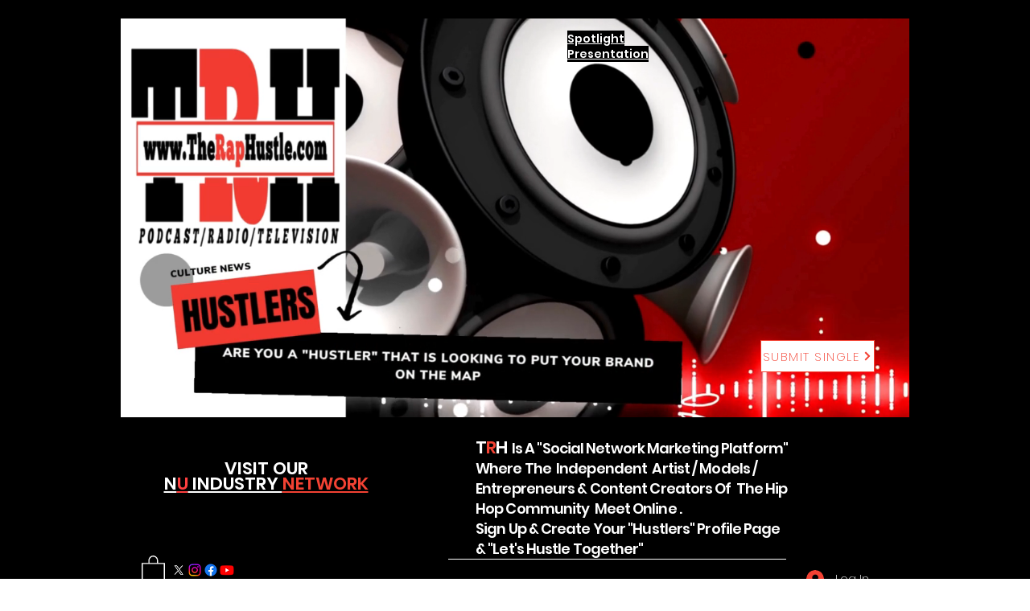

--- FILE ---
content_type: image/svg+xml
request_url: https://static.wixstatic.com/shapes/03afb33ed5d949e09cbd3c14a62252bd.svg
body_size: 742
content:
<svg data-bbox="21.5 60 157.001 80" viewBox="0 0 200 200" height="200" width="200" xmlns="http://www.w3.org/2000/svg" data-type="color">
    <g>
        <path d="M154.8 74.3c-2.6-8.1-10.2-13.9-19.1-13.9-8.5 0-15.8 5.4-18.7 12.8H84.6C81.7 65.5 74.3 60 65.7 60c-8.9 0-16.6 5.8-19.2 13.9-14.3 3.8-25 16.9-25 32.5 0 18.5 15 33.6 33.5 33.6 13.4 0 25-7.9 30.3-19.3h29.3c5.4 11.4 17 19.3 30.4 19.3 18.5 0 33.5-15.1 33.5-33.6.1-15.1-10-27.9-23.7-32.1zM55 130.5c-13.2 0-24-10.8-24-24 0-11.7 8.3-21.4 19.3-23.6 1.5-.3 3.1-.5 4.7-.5 13.2 0 24 10.8 24 24 0 5.4-1.7 10.3-4.7 14.3-4.3 5.9-11.3 9.8-19.3 9.8zm90 0c-7.9 0-14.9-3.8-19.3-9.8-2.9-4-4.7-8.9-4.7-14.3 0-12.9 10.1-23.4 22.8-24h1.1c13.2 0 24 10.8 24 24s-10.7 24.1-23.9 24.1z" fill="#7878a3" data-color="1"/>
        <path fill="#7878a3" d="M135.6 97a3.8 3.8 0 1 1-7.6 0 3.8 3.8 0 0 1 7.6 0z" data-color="1"/>
        <path fill="#7878a3" d="M45.1 97a3.8 3.8 0 1 1-7.6 0 3.8 3.8 0 0 1 7.6 0z" data-color="1"/>
    </g>
</svg>
